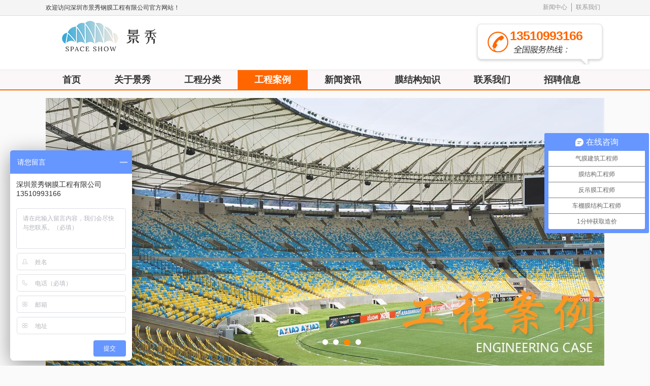

--- FILE ---
content_type: text/html;charset=utf-8
request_url: https://www.jingxiumo.com/caseinfo/caseDetail?id=53.html
body_size: 2898
content:
<!DOCTYPE html PUBLIC "-//W3C//DTD XHTML 1.0 Transitional//EN" "http://www.w3.org/TR/xhtml1/DTD/xhtml1-transitional.dtd">
<html xmlns="http://www.w3.org/1999/xhtml" xml:lang="en">
<head>
	<meta http-equiv="Content-Type" content="text/html;charset=UTF-8">
		<meta name="keywords" content="膜结构,膜结构工程,膜结构车棚,张拉膜结构,膜结构景观,膜结构污水池,膜结构厂家,膜结构看台厂家">
	<meta name="description" content="">
	
	<title>深圳大梅沙海边膜结构景观-工程案例-「膜结构」膜结构车棚|膜结构污水池|膜结构厂家-深圳景秀钢膜工程</title>
	<link href="/templates/static/css/style.css" rel="stylesheet" type="text/css">
	<script type="text/javascript" src="/templates/static/js/jquery-1.8.3.min.js"></script>
	<script type="text/javascript" src="/templates/static/js/responsiveslides.min.js"></script>
</head>
<body style="background:#fafafa;">
	<div class="topmain">
		<div class="top1 clearfix">
			<div class="nr clearfix">
				<span class="fl">欢迎访问深圳市景秀钢膜工程有限公司官方网站！</span>
								<ul class="fr clearfix">
											<li >
							<a href="https://www.jingxiumo.com/articles.html" >
								新闻中心							</a>
						</li>
											<li  class="bor">
							<a href="https://www.jingxiumo.com/contact.html" >
								联系我们							</a>
						</li>
									</ul>
							</div>
		</div>
		<div class="top2">
			<div class="nr clearfix">
				<a href="https://www.jingxiumo.com/">
					<img src="/uploadfile/backend/logo/2020/04/24/img_1587697643.png" class="logo fl" />
				</a>
				<div class="fr phone">13510993166</div>
			</div>	 
		</div>
		<div class="top3">
			<div class="nav clearfix">
				<li >
					<a href="https://www.jingxiumo.com/">首页</a>
				</li>
														<li >
						<a href="https://www.jingxiumo.com/goJxiu.html" >
							关于景秀						</a>
					</li>
														<li >
						<a href="https://www.jingxiumo.com/casecate.html" >
							工程分类						</a>
					</li>
														<li class="on">
						<a href="https://www.jingxiumo.com/caseinfo/caseList.html" >
							工程案例						</a>
					</li>
														<li >
						<a href="https://www.jingxiumo.com/articles.html" >
							新闻资讯						</a>
					</li>
														<li >
						<a href="https://www.jingxiumo.com/knowpoint.html" >
							膜结构知识						</a>
					</li>
														<li >
						<a href="https://www.jingxiumo.com/contact.html" >
							联系我们						</a>
					</li>
														<li >
						<a href="https://www.jingxiumo.com/join.html" >
							招聘信息						</a>
					</li>
							</div>
		</div>
	</div>
<style>
.content img{
	max-width:100%;
}
</style>
	<div class="warp">
		<!-- 轮播开始	 -->
				<div class="callbacks_container">
			<ul class="rslides">
								<li style="background: url(/uploadfile/backend/banner/2017/08/24/img_1503542374.jpg) no-repeat top center;"></li>
								<li style="background: url(/uploadfile/backend/banner/2017/08/24/img_1503542395.jpg) no-repeat top center;"></li>
								<li style="background: url(/uploadfile/backend/banner/2017/08/24/img_1503542293.jpg) no-repeat top center;"></li>
								<li style="background: url(/uploadfile/backend/banner/2017/08/24/img_1503542445.jpg) no-repeat top center;"></li>
							</ul>
			<div class="pagination"></div>
		</div>
				<!-- 轮播结束	 -->
		<div class="engineering-case">
			<!-- <div class="index-tit"><b>工程案例</b><P>Engineering Case</P></div> -->
			<div class="clearfix">
								<div class="fl-nr fl">
					<div class="tit">工程分类</div>
					<div class="nav">
												<div class="tit-main " >
							<a  href="https://www.jingxiumo.com/caseinfo/caseList?cate_id=24.html">
								<b>体育场馆气膜建筑&nbsp;案例</b>
							</a>
						</div>
												<ul >
														<li><a  href="https://www.jingxiumo.com/caseinfo/caseList?cate_id=9.html">储煤场气膜建筑&nbsp;案例</a></li>
														<li><a  href="https://www.jingxiumo.com/caseinfo/caseList?cate_id=29.html">工业充气膜建筑&nbsp;案例</a></li>
													</ul>
																		<div class="tit-main " >
							<a  href="https://www.jingxiumo.com/caseinfo/caseList?cate_id=12.html">
								<b>主题游乐园膜结构&nbsp;案例</b>
							</a>
						</div>
												<ul >
														<li><a  href="https://www.jingxiumo.com/caseinfo/caseList?cate_id=10.html">酒店帐篷张拉膜结构&nbsp;案例</a></li>
													</ul>
																		<div class="tit-main on" >
							<a style="color:#ff8800" href="https://www.jingxiumo.com/caseinfo/caseList?cate_id=14.html">
								<b>景观艺术造型膜结构&nbsp;案例</b>
							</a>
						</div>
												<ul style="display:block">
														<li><a  href="https://www.jingxiumo.com/caseinfo/caseList?cate_id=27.html">主题公园张拉膜建筑&nbsp;案例</a></li>
														<li><a  href="https://www.jingxiumo.com/caseinfo/caseList?cate_id=22.html">广场休闲张拉膜建筑&nbsp;案例</a></li>
													</ul>
																		<div class="tit-main " >
							<a  href="https://www.jingxiumo.com/caseinfo/caseList?cate_id=13.html">
								<b>体育场看台膜结构&nbsp;案例</b>
							</a>
						</div>
												<ul >
														<li><a  href="https://www.jingxiumo.com/caseinfo/caseList?cate_id=31.html">体育场馆膜结构&nbsp;案例</a></li>
														<li><a  href="https://www.jingxiumo.com/caseinfo/caseList?cate_id=21.html">球场膜结构&nbsp;案例</a></li>
													</ul>
																		<div class="tit-main " >
							<a  href="https://www.jingxiumo.com/caseinfo/caseList?cate_id=20.html">
								<b>膜结构车棚&nbsp;案例</b>
							</a>
						</div>
												<ul >
														<li><a  href="https://www.jingxiumo.com/caseinfo/caseList?cate_id=25.html">加油站膜结构&nbsp;案例</a></li>
														<li><a  href="https://www.jingxiumo.com/caseinfo/caseList?cate_id=26.html">收费站膜结构&nbsp;案例</a></li>
													</ul>
																		<div class="tit-main " >
							<a  href="https://www.jingxiumo.com/caseinfo/caseList?cate_id=23.html">
								<b>商业膜结构&nbsp;案例</b>
							</a>
						</div>
												<ul >
														<li><a  href="https://www.jingxiumo.com/caseinfo/caseList?cate_id=11.html">主题商业街膜结构&nbsp;案例</a></li>
													</ul>
																		<div class="tit-main " >
							<a  href="https://www.jingxiumo.com/caseinfo/caseList?cate_id=15.html">
								<b>污水池反吊膜&nbsp;案例</b>
							</a>
						</div>
												<ul >
														<li><a  href="https://www.jingxiumo.com/caseinfo/caseList?cate_id=30.html">污水池加盖&nbsp;案例</a></li>
													</ul>
																		<div class="tit-main " style="background:none">
							<a  href="https://www.jingxiumo.com/caseinfo/caseList?cate_id=6.html">
								<b>PTFE膜建筑&nbsp;案例</b>
							</a>
						</div>
																		<div class="tit-main " style="background:none">
							<a  href="https://www.jingxiumo.com/caseinfo/caseList?cate_id=7.html">
								<b>ETFE膜建筑&nbsp;案例</b>
							</a>
						</div>
																	</div>
				</div>
								
				<div class="fr-nr fr">
					<div class="tit"><span>景观艺术造型膜结构</span></div>
					<div class="details">
						<div class="title">
							<p>深圳大梅沙海边膜结构景观</p>
							<p class="time">发布时间：2017-10-20 13:12:56<span>作者：景秀</span><span>浏览量：3820</span></p>
						</div>
						<div class="nr content">
							<p><img src="/uploadfile/ueditor/image/20171020/1508476374198787.jpg" title="1508476374198787.jpg" alt="6副本.jpg"/></p>							<!-- 
							<div class="prev">
								<p>上一篇：<a href="">景秀-韶关景观张拉膜结构工程</a></p>
								<p>下一篇：<a href="">景秀-河源客天下景观张拉膜结构工程</a></p>
							</div> 
							-->
						</div>
					</div>
				</div>
			</div>
		</div>
	</div>
	

	
	<div class="footer">
					<div class="foot1">
				<div class="nr">
					<span class="col">友情链接</span>
											<a href="http://www.hbjxmo.com/" target="_blank">张拉膜</a>
											<a href="http://www.koro123.com/" target="_blank">秸秆颗粒机</a>
											<a href="http://www.jkzdhyb.com/" target="_blank">涡街流量计</a>
									</div>
			</div>
				<div class="foot2">
			<div class="nr">
								<ul class="nav clearfix">
											<li class="bor">
							<a href="https://www.jingxiumo.com/goJxiu.html" >
								<span>深圳景秀公司简介</span>
							</a>
						</li>
											<li >
							<a href="https://www.jingxiumo.com/articles.html" >
								<span>新闻中心</span>
							</a>
						</li>
											<li >
							<a href="https://www.jingxiumo.com/contact.html" >
								<span>联系我们</span>
							</a>
						</li>
											<li >
							<a href="https://www.jingxiumo.com/caseinfo/caseList.html" >
								<span>服务项目</span>
							</a>
						</li>
									</ul>
								<div class="clearfix content">
					<div class="fl phone-num">
						全国服务热线 
						<p>13510993166</p>
					</div>
					<img src="/uploadfile/backend/qrcode/2020/04/24/img_1587697744.png" class="fl card" />
					<div class="font fl">
						<p>站长统计  深圳市景秀钢膜工程有限公司  版权所有.</p>
						<p>「膜结构」膜结构车棚|膜结构污水池|膜结构厂家-深圳景秀钢膜工程</p>
						<p>Copyright © 2010-2017 <a href="https://beian.miit.gov.cn/" style="color:#fff" target="_blank"> 粤ICP备12080845号 </a>  <a style="color:#fff" href="http://www.jingxiumo.com/sitemap.xml">网站地图</a></p>
											</div>
				</div>
				
			</div>
		</div>
	</div>

<script>
var _hmt = _hmt || [];
(function() {
  var hm = document.createElement("script");
  hm.src = "https://hm.baidu.com/hm.js?12e6d5ca1d16c6f1afd8fa435a0ae637";
  var s = document.getElementsByTagName("script")[0]; 
  s.parentNode.insertBefore(hm, s);
})();
</script>
	
</body>

</html>

<script>
$(function(){
	$(".customer_service .close").toggle(
		function(){
			$(".customer_service").css("right","-175px");
		},
		function(){
			$(".customer_service").css("right","0");
		}
	);
});
</script>
<script type="text/javascript">
$(function(){
	$(".tit-main").each(function(){
		$(this).click(function(){
			$(".tit-main").removeClass("on");
			$(this).addClass("on");
			var u=$(this).next("ul");
			if(u.css("display")=="block"){
				u.css("display","none");
				$(".tit-main").removeClass("on");
			}else{
				$(".engineering-case .fl-nr ul").hide();
				u.css("display","block");

			}

		});
	});
});

$(function(){
  $(".rslides").responsiveSlides({
	auto: true,
	pager: false,
	timeout: 2000,
	nav: true,
	pager: true,
	speed: 500,
	namespace: "callbacks",
	nav:false
  });

});

</script>

--- FILE ---
content_type: text/css
request_url: https://www.jingxiumo.com/templates/static/css/style.css
body_size: 4601
content:
/********
公共样式*/
body{width:expression(document.body.clientWidth <= 1180? "1180px": "auto");min-width:1180px;height:100%;}
label{cursor:pointer;}
.overflow_clear{overflow:hidden;text-overflow:ellipsis;white-space:nowrap;}/*css溢出省略*/
html,body{*position:static;}
html{font-family: "微软雅黑";-webkit-text-size-adjust:100%;-ms-text-size-adjust:100%}
html,body,h1,h2,h3,h4,h5,h6,hr,p,iframe,dl,dt,dd,ul,ol,li,pre,form,button,input,textarea,th,td,fieldset,blockquote,legend{margin:0;padding:0}
body,th,td,button,input,select,textarea{font-family:"Microsoft Yahei","Hiragino Sans GB","Helvetica Neue",Helvetica,tahoma,arial,Verdana,sans-serif,"WenQuanYi Micro Hei","\5B8B\4F53";font-size:12px;line-height: 1.6; color: #333;-webkit-font-smoothing:antialiased;-moz-font-smoothing:antialiased;resize: none;}
button,h1,h2,h3,h4,h5,h6,input,select,textarea{font-size:100%;}
address,caption,cite,code,dfn,em,th,var{font-style:normal;font-weight:normal}
ul,ol,dl,li{list-style-type:none}
input,button,textarea,select,optgroup,option{font-family:inherit;font-size:inherit;font-style:inherit;font-weight:inherit}
input,button{overflow: visible;vertical-align:middle;outline:none}
button,input[type="button"], input[type="submit"] {line-height:normal !important;cursor:pointer;}
article,aside,details,figcaption,figure,footer,header,hgroup,menu,nav,section,em{display: block;}
a{text-decoration:none;color:#333;}a:hover{text-decoration:none;outline:none}a:active{text-decoration: none;outline:none;}a:focus{outline:none;}:focus{outline:none}
sub,sup{vertical-align:baseline}
table{border-collapse:collapse;border-spacing:0}
img{border:0;vertical-align:middle}
.tb-fix{table-layout: fixed;empty-cells:show;word-wrap:break-word;}
.fl{ float: left; display: inline;}.fr{ float: right; display: inline;}
.clearfix:after{display:block;content:"clear";height:0;clear:both;visibility:hidden}


/*轮播*/
.callbacks_container{position:relative;}  
.callbacks_tabs{overflow:hidden;position:absolute;bottom:37px;z-index:500;padding:6px 5px;left:50%;margin-left:-15px;}
.callbacks_tabs a{display:block;width:11px;height:11px;text-align: center;line-height:45px;overflow:hidden;background:#fff;border-radius:50%;}
.callbacks_tabs li{float: left;padding:0 5px;list-style-type:none;}
.callbacks_here a{/*background:none;border:2px solid #b9cb19;*/width:13px;height:12px;background:#ff8800;}

.rslides {
  position: relative;
  list-style: none;
  overflow: hidden;
  width: 100%;
  padding: 0;
  margin: 0;
  }

.rslides li {
  -webkit-backface-visibility: hidden;
  position: absolute;
  display: none;
  width: 100%;
  left: 0;
  top: 0;
  }

.rslides li:first-child {
  position: relative;
  display: block;
  float: left;
  }

.rslides {
  margin: 0 auto 40px;
  }

.rslides_tabs {
  list-style: none;
  padding: 0;
  background: rgba(0,0,0,.25);
  box-shadow: 0 0 1px rgba(255,255,255,.3), inset 0 0 5px rgba(0,0,0,1.0);
  -moz-box-shadow: 0 0 1px rgba(255,255,255,.3), inset 0 0 5px rgba(0,0,0,1.0);
  -webkit-box-shadow: 0 0 1px rgba(255,255,255,.3), inset 0 0 5px rgba(0,0,0,1.0);
  font-size: 18px;
  list-style: none;
  margin: 0 auto 50px;
  max-width: 540px;
  padding: 10px 0;
  text-align: center;
  width: 100%;
  }

.rslides_tabs li {
  display: inline;
  float: none;
  margin-right: 1px;
  }

.rslides_tabs a {
  width: auto;
  line-height: 20px;
  padding: 9px 20px;
  height: auto;
  background: transparent;
  display: inline;
  }

.rslides_tabs li:first-child {
  margin-left: 0;
  }

.rslides_tabs .rslides_here a {
  background: rgba(255,255,255,.1);
  color: #fff;
  font-weight: bold;
  }

/* Callback example */
.events {
  list-style: none;
  }

.callbacks_container {
/*  margin-bottom: 20px;*/
  position: relative;
  width: 100%;
  }

.callbacks {
  position: relative;
  list-style: none;
  overflow: hidden;
  width: 100%;
  padding: 0;
  margin: 0;
  }

.callbacks li {
  position: absolute;
  left: 0;
  top: 0;
  width:100%;
  height:530px;
  }

.callbacks .caption {
  display: block;
  position: absolute;
  z-index: 2;
  font-size: 20px;
  text-shadow: none;
  color: #fff;
  background: #000;
  background: rgba(0,0,0, .8);
  left: 0;
  right: 0;
  bottom: 0;
  padding: 10px 20px;
  margin: 0;
  max-width: none;
  }

.callbacks_nav {
  position: absolute;
  -webkit-tap-highlight-color: rgba(0,0,0,0);
  top: 50%;
  left: 30px;
  opacity: 0.7;
  z-index: 3;
  text-indent: -9999px;
  overflow: hidden;
  text-decoration: none;
  height: 61px;
  width: 48px;
  background: transparent url("../image/icon9.png") no-repeat;
  margin-top: -15px;
  }

.callbacks_nav:active {
  opacity: 1.0;
  }

.callbacks_nav.next {
  left: auto;
  background-position: right top;
  right: 30px;
  }
/*轮播*/



/*----------------------首页------------------------------*/
.warp .callbacks_container{margin:15px 0 20px 0;}
.topmain .top1{background:#f5f5f5;border-bottom:1px solid #dbdad9;}
.topmain .top1 .nr{height:30px;line-height:30px;width:1100px;margin:0 auto;}
.topmain .top1 li{float:left;margin-top:6px;}
.topmain .top1 li a{color:#969595;border-right:1px solid #969595;display:block;padding:0 8px;height:17px;line-height:17px;}
.topmain .top1 li.bor a{border-right:none;}
.topmain .top2{background:#fff;border-bottom:1px solid #e6e6e6;}
.topmain .top2 .nr{padding:10px 0;width:1100px;margin:0 auto;}
.topmain .top2 .phone{width:186px;height:77px;background:url(../image/icn17.png) no-repeat;color:#ff6600;font-size:25px;font-weight:bold;letter-spacing:-1px;padding:6px 0 0 69px;margin-top:3px;}
.topmain .top3{background:#fbf7f9;border-bottom:2px solid #ff6600;}
.topmain .top3 .nav{height:38px;line-height:38px;width:1100px;margin:0 auto;}
.topmain .top3 .nav li{float:left;font-size:18px;font-weight:bold;padding:0 33px;}
.topmain .top3 .nav li:hover{background:#ff6600;}
.topmain .top3 .nav li.on{background:#ff6600;}
.topmain .top3 .nav li.on a{color:#fff;}
.topmain .top3 .nav li:hover a{color:#fff;}
.footer{margin-top:50px;}
.footer .foot1{background:#fff;border-top:1px solid #e6e6e6;}
.footer .foot1 .nr{width:1100px;margin:0 auto;line-height:60px;font-size:14px;}
.footer .foot1 .nr a{margin-left:40px;color:#686868;}
.footer .foot1 .nr .col{color:#ff8800;font-size:18px;}
.footer .foot2{background:#333333;padding:40px 0;color:#fff;}
.footer .foot2 .nr{width:1100px;margin:0 auto;font-size:14px;}
.footer .foot2 .nav li{float:left;padding:0 15px;color:#fff;border-left:1px solid #fff;height:17px;line-height:17px;}
.footer .foot2 .nav li a{color:#fff;}
.footer .foot2 .nav li.bor{border-left:none;}
.footer .foot2 .content{margin-top:40px;}
.footer .foot2 .content .phone-num{margin-top:25px;font-size:24px;color:#8e8e8e;padding-left:95px;background:url(../image/icn3.png) no-repeat 0 center;}
.footer .foot2 .content .phone-num p{font-size:36px;color:#ff8800;font-weight:bold;}
.footer .foot2 .content .font{font-size:12px;margin-top:40px;}
.footer .foot2 .content .card{margin:0 60px;}



.warp{width:1100px;margin:0 auto;}
.warp .banner1{margin:30px 0;}
.engineering-type{/*margin-top:50px;*/padding-top:30px;}
.index-tit{font-size:44px;text-align:center;margin-bottom:30px;line-height:44px;margin-top:20px;}
.index-tit p{font-size:24px;}
.engineering-type li{width:334px;font-size:24px;text-align:center;float:left;margin-left:22px;box-shadow:0px 1px 22px #b9b9b9;background:#fff;margin-bottom:20px;}
.engineering-type li .img{border:2px solid #ff6600;border-radius:2px;overflow:hidden;}
.engineering-type li:hover img{transform: scale(1.1);-ms-transform: scale(1.1);-webkit-transform: scale(1.1);-moz-transform: scale(1.1);transition: all .5s;-moz-transition: all .5s;-webkit-transition: all .5s;-o-transition: all .3s;}


.engineering-type li .font{color:#ff6600;height:65px;line-height:65px;}
.engineering-case .fl-nr{width:280px;box-shadow:0px 1px 30px #cacaca;}
.engineering-case .fl-nr .tit{height:50px;line-height:50px;font-size:24px;border-top:4px solid #c95102;color:#fff;text-align:center;background:#ff8800;margin-bottom:10px;}
.engineering-case .fl-nr .nav{padding:0 10px;}
.engineering-case .fl-nr .tit-main{height:50px;line-height:50px;font-size:16px;padding-left:35px;background:url(../image/icon2.png) no-repeat 0 center;border-bottom:1px solid #e6e6e6;margin-top:-1px;cursor:pointer;}
.engineering-case .fl-nr .tit-main.on{background:url(../image/icn9.png) no-repeat 0 center;}
.engineering-case .fl-nr .nav li{padding-left:35px;font-size:14px;color:#666;padding-bottom:5px;}
.engineering-case .fl-nr .nav li a{color:#666;}
.engineering-case .fl-nr .nav ul{padding:15px 0;display:none;border-bottom:1px solid #e6e6e6;}
.engineering-case .fr-nr{width:800px;}
.engineering-case .fr-nr .tit{font-size:24px;height:60px;line-height:60px;padding:0 20px;/*box-shadow:0 2px 13px #dbdbdb;*/background:#fff;border:1px solid #e6e6e6;border-left:3px solid #ff6600;}
.engineering-case .fr-nr .tit a{font-size:16px;color:#5a5a5a;}
.engineering-case .fr-nr .list{margin-top:20px;}
.engineering-case .fr-nr .list li{float:left;width:244px;text-align:center;background:#fff;border:1px solid #e4e4e4;margin:0 30px 15px 0;box-shadow:0px 1px 22px #b9b9b9;}
.engineering-case .fr-nr .list li.mar{margin-right:0;}
.engineering-case .fr-nr .list li .img{border:2px solid #ff6600;border-radius:2px;overflow:hidden;}
.engineering-case .fr-nr .list li:hover img{transform: scale(1.1);-ms-transform: scale(1.1);-webkit-transform: scale(1.1);-moz-transform: scale(1.1);transition: all .5s;-moz-transition: all .5s;-webkit-transition: all .5s;-o-transition: all .3s;}
.engineering-case .fr-nr .list li .font{font-size:16px;height:45px;line-height:45px;}
.eieght-advantage{background:#fff;text-align:center;padding:0 0 0 20px;margin-bottom:30px;}
.eieght-advantage .nr{width:355px;margin:33px 0 0 50px;}
.eieght-advantage li .clearfix{background:url(../image/icon3.jpg) no-repeat;height:112px;font-size:14px;padding:19px 22px 5px;text-align:left;margin-top:20px;}
.eieght-advantage li .clearfix span{font-size:70px;font-weight:bold;color:#fff;}
.eieght-advantage li{float:left;width:510px;margin-bottom:20px;margin-right:30px;}
.pager{height:35px;line-height:35px;border:1px solid #e5e5e5;text-align:center;background:#fff;font-size:14px;margin-top:20px;}
.pager a{margin:0 8px;}

.industry-news .index-tit{text-align:center;}
.industry-news .index-tit ul{display:inline-block;}
.industry-news .index-tit li{float:left;margin-right:20px;}
.industry-news .index-tit li a{display:block;width:160px;height:50px;line-height:50px;background:#999;border-radius:4px;text-align:center;font-size:20px;color:#fff;}
.industry-news .index-tit li.on a{background:#ff8800;}
.industry-news .list{padding:20px;background:#fff;margin-bottom:15px;}
.industry-news .list .nr{width:800px;font-size:14px;color:#666;}
.industry-news .list .nr .tit{font-size:18px;font-weight:bold;padding:5px 0 15px 0;}
.industry-news .list .nr .font{height:66px;margin-bottom:10px;  }
.industry-news .list .nr .time{color:#999;}
.industry-news .list .nr .time span{margin-left:20px;}
.industry-news .list .nr .look{color:#fff;width:90px;height:35px;line-height:35px;background:#ff8800;text-align:center;}

.recruit{background:#fff;border:1px solid #e6e6e6;}
.recruit .tit{padding:0 20px;}
.recruit .tit li{float:left;width:468px;height:50px;line-height:50px;font-size:20px;}
.recruit .msg{padding:0 20px;border-top:1px solid #e6e6e6;}
.recruit .msg li{float:left;width:468px;height:70px;line-height:70px;font-size:18px;}
.recruit li.wid{width:115px;}
.recruit .nr{padding:0 20px 20px 20px;border-top:1px solid #e6e6e6;font-size:16px;display:none;}
.recruit .nr .title{font-size:18px;margin-top:20px;}
.recruit .msg.col{background:#fafafa;}
.recruit .msg.on{background:#ff8800;color:#fff;}
.recruit .msg li.wid{background:url(../image/icn4.png) no-repeat 58px center;cursor:pointer;}
.recruit .msg.on li.wid{background:url(../image/icn5.png) no-repeat 58px center;cursor:pointer;}



.engineering-case .details{padding:0 20px;border:1px solid #e6e6e6;background:#fff;margin-top:-1px;}
.engineering-case .details .title{text-align:center;padding:10px 0;border-bottom:1px solid #e6e6e6;font-size:18px;line-height:33px;}
.engineering-case .details .title span{margin-left:20px;}
.engineering-case .details .title .time{color:#3b3b3b;font-size:14px;}
.engineering-case .details .nr{font-size:16px;padding:20px 0;line-height:32px;}
.engineering-case .details .nr img{margin:20px 0;}
.engineering-case .details .nr .phone-num{font-size:20px;margin:30px 0;}
.engineering-case .details .nr .phone-num span{font-size:32px;color:#ff8800;}
.engineering-case .details .nr .prev{font-size:16px;margin-top:20px;}
.engineering-case .details .nr .prev a{color:#0554b9;}


.engineering-case .service{border:1px solid #e6e6e6;width:283px;background:#fff;}
.engineering-case .service .tit{font-size:24px;color:#fff;height:60px;line-height:60px;text-align:center;background:#41414a;margin-bottom:20px;}
.engineering-case .service .qq a{display:inline-block;width:110px;height:40px;line-height:40px;background:#f6f5f6 url(../image/icn6.png) no-repeat 95px center;border-radius:8px;font-size:16px;border:1px solid #e6e6e6;text-align:center;margin-left:10px;margin-bottom:20px;padding-right:12px;text-indent:-10px; }
.engineering-case .service .msg{font-size:18px;padding:0 20px 40px 20px;min-height:250px;line-height:33px;}
.engineering-case .service .msg .col{color:#0554b9;}
.engineering-case .service .msg .col2{color:#ff8800;}
.structure .fr-nr .bor{border:1px solid #e6e6e6;}
.structure .fr-nr .tit{border-bottom:1px solid #e6e6e6;}
.structure .fr-nr .lie{padding:0 20px;background:#fff;}
.structure .fr-nr .lie li{padding:0 10px;font-size:20px;height:60px;line-height:60px;border-bottom:1px solid #dedede;margin-bottom:-1px;}
.structure .fr-nr .lie li a{display:block;background:url(../image/icn7.png) no-repeat right center;}
.structure .fr-nr .lie li:hover a{color:#0554b9;background:url(../image/icn8.png) no-repeat right center;}


.honor{background:#fff;margin-top:20px;padding:20px 0 40px 0;box-shadow:0 2px 13px #dbdbdb;}
.slides{overflow:hidden;}
.slides li{float:left;padding:0 5px;}
.slides .slideul1{width:3999px;}
.slides .slideul2 li{border:1px solid #ebedf1;margin-right:15px;height:190px;}
.slides .slideul2 li img{margin-top:5px;}
.advantage .index-tit span{font-size:100px;color:#ff6902;}
.advantage{padding-top:60px;}
.advantage li{float:left;font-size:14px;width:221px;padding:10px 10px 50px 10px;background:#fff;margin-right:20px;position:relative;height:180px;box-shadow:0 2px 13px #dbdbdb;margin:0 45px 20px 0;}
.advantage li .icon{width:262px;height:70px;background:url(../image/icn11.png) no-repeat;color:#fff;font-size:28px;line-height:70px;position:absolute;left:-10px;bottom:20px;text-align:center;}
.advantage li.col .icon{background:url(../image/icn12.png) no-repeat;}
.advantage li.mar{margin-right:0;}

.information-msg{background:#fff;box-shadow:0px 1px 22px #b9b9b9;padding:20px 0;}
.information-msg .ul-1 li{float:left;width:535px;margin-right:20px;margin-bottom:15px;}
.information-msg .ul-1 li.mar{margin-right:0;}
.information-msg .ul-1 li .tit div{width:250px;height:43px;line-height:43px;color:#fff;font-size:18px;background:#434343;text-align:center;}
.information-msg .ul-1 li .tit a{color:#ff8800;font-size:15px;margin-top:9px;}
.information-msg .ul-1 li .nr{width:240px;font-size:14px;color:#737373;height:130px;padding-bottom:10px;}
.information-msg .ul-1 .more{text-align:right;}
.information-msg .ul-1 .more a{display:inline-block;width:90px;height:34px;line-height:34px;color:#fff;background:#ff8800;text-align:center;}
.information-msg .ul-1 .news{padding:15px 0 15px 15px;}
.information-msg .ul-1 .list{padding:10px 0 10px 10px;}
.information-msg .ul-1 .list .clearfix{height:35px;line-height:35px;background:url(../image/icn14.png) no-repeat 5px center;padding-left:20px;font-size:14px;}
.information-msg .ul-1 .list .time{color:#999;}
.information-msg .ul-1 .problem .list2 p{height:37px;line-height:37px;font-size:14px;background:url(../image/icn15.png) no-repeat 0 center;padding-left:55px;margin-bottom:20px;}
.information-msg .ul-1 .problem{padding:20px;}
.information-msg .ul-1 .problem .list2{border-bottom:1px solid #cbcbcb;padding:0 10px;margin-bottom:20px;}
.information-msg .ul-1 .problem .list2 .answer{background:url(../image/icn16.png) no-repeat 0 center;}
.company-news .news .fr-nr{width:220px;}
.information-msg .ul-1 .company-news .nr{width:218px;}
.information-msg .ul-1 .company-news .list{padding-left:0;padding-top:20px;}





.classification .content{padding:20px 15px 0 15px;border:1px solid #e6e6e6;background:#fff;margin-top:-1px;font-size:14px;}
.classification .content .product .fr{width:335px;line-height:24px;}
.classification .content .product .name{font-size:18px;padding:8px 0;}
.classification .content .product .phone{font-size:20px;margin-top:5px;}
.classification .product .phone b{font-size:32px;color:#ff8800;}
.classification .product .ask{margin-top:15px;width:140px;height:45px;line-height:45px;background:#ff8800;color:#fff;border-radius:4px;text-align:center;display:block;font-size:24px;}
.classification .content .title{border-bottom:1px solid #e6e6e6;margin-top:30px;margin-bottom:20px;}
.classification .content .title div{width:120px;height:40px;line-height:40px;color:#fff;font-size:18px;border-radius:4px 4px 0 0;background:#0554b9;text-align:center;}
.classification .content .font{font-size:16px;margin-top:20px;}
.classification .eieght-advantage{padding-left:0;}
.classification .eieght-advantage li{width:365px;margin-right:30px;}
.classification .eieght-advantage li .clearfix{background-size:100% auto;}
.classification .eieght-advantage li .clearfix span{font-size:43px;}
.classification .eieght-advantage .nr{margin:-51px 0 0 64px;width: 267px;font-size:12px;}
.classification .eieght-advantage li img{width:100%;}
.classification .eieght-advantage li .clearfix{height:85px;margin-bottom:10px;}
.classification .eieght-advantage li.mar{margin-right:0;}

.contact_us .map{background:#fff;padding:20px;font-size:16px;line-height:29px;}
.contact_us .map .img{text-align:center;}
.contact_us .bor{border:1px solid #e6e6e6;}
.contact_us .map .title{font-size:20px;color:#ff8800;padding-top:20px;padding-bottom:5px;font-weight:bold;}
.contact_us .map .col{color:#ff8800;}
.contact_us .map a{color:#0554b9;}
.index-tit-two{text-align:center;margin-top:30px;}
.index-tit-two b{color:#ff8800;}
.index-tit-two hr{width:50px;border:3px solid #ff8800;display:inline-block;margin-top:20px;}

.customer_service{position:fixed;right:0;top:50%;margin-top:-200px;z-index:9999;}
.customer_service .nr{}
.customer_service .nr .qq{padding-top:186px;}
.customer_service .nr .qq a{display:inline-block;width:77px;height:27px;line-height:27px;background:#0079a1;color:#fff;text-align:center;border-radius:3px;margin:0 0 15px 6px;}
.customer_service .nr .phone{font-size:14px;color:#fff;text-align:center;}
.customer_service .nr .phone span{color:#e1dc3f;margin-left:10px;}
.customer_service .nr .name{text-align:center;color:#fff;padding-top:6px;font-size:11px;}
.customer_service .close{width:27px;height:64px;background:url(../image/close.png) no-repeat;cursor:pointer;margin-top:193px;}
.customer_service .nr .kefu{width:175px;height:319px;background:url(../image/kefu.png) no-repeat;}
.all_bg{background:url(../image/all_bg.png) no-repeat top center;}
.all_bg2{background:url(../image/all_bg2.png) no-repeat top center;}













--- FILE ---
content_type: text/javascript; charset=utf-8
request_url: https://goutong.baidu.com/site/721/12e6d5ca1d16c6f1afd8fa435a0ae637/b.js?siteId=11188563
body_size: 8311
content:
!function(){"use strict";!function(){var e={styleConfig:{"styleVersion":"1","inviteBox":{"btnBgColor":"#6696FF","startPage":1,"cpyInfo":"","isShowText":1,"skinType":1,"buttonType":1,"inviteTypeData":{"0":{"width":400,"height":175},"1":{"width":430,"height":216},"2":{"width":400,"height":282},"3":{"width":400,"height":282}},"autoInvite":0,"stayTime":30,"closeTime":20,"toChatTime":5,"inviteWinPos":0,"welcome":"景秀为您高效服务，承接各种大型膜结构工程， 想了解膜结构造价，立即咨询，景...","btnBgColorType":0,"autoChat":0,"skinIndex":9,"customerStyle":{"acceptFontColor":"#000000","backImg":"https://su.bcebos.com/v1/biz-crm-aff-im/biz-crm-aff-im/generic/system/style/image/c59e59aaca034511b1c463d3c9f2b6cd.jpg?authorization=bce-auth-v1%2F0a3fcab923c6474ea5dc6cb9d1fd53b9%2F2022-08-26T02%3A24%3A07Z%2F-1%2F%2Fe699311a60dc1a8368e2305485ae0871fd3d6bf39abdabe2650852e4c6dd5780","backImgNginxAddr":"//sgoutong.baidu.com/static/style/images/e910b4dde0fa44a6bd09b8731a7bed70.jpg","acceptBgColor":"#00c0ff","inviteBackImg":"https://aff-im.bj.bcebos.com/r/image/invite-back-img.png","confirmBtnText":"在线咨询","marginTop":0,"buttonPosition":"center","marginLeft":0},"smartBoxEnable":0,"defaultStyle":1,"likeCrm":0,"skinName":"商务客服","autoHide":0,"reInvite":0,"sendButton":{"bgColor":"#bfecff","fontColor":"#1980df"},"inviteHeadImg":"","license":"000","fontPosition":"center","isCustomerStyle":0,"position":"middle","inviteInterval":60,"inviteWinType":0,"tradeId":0,"fontColor":"#333333"},"aiSupportQuestion":false,"webimConfig":{"isShowIntelWelLan":0,"skinIndex":0,"autoDuration":1,"customerColor":"#6696FF","themeType":0,"license":"000","isOpenAutoDirectCom":0,"generalRecommend":0,"isShowCloseBtn":1,"skinType":1,"isOpenKeepCom":1,"autoPopupMsg":0,"position":"right-bottom","needVerifyCode":1,"waitVisitStayTime":6,"searchTermRecommend":1},"noteBoard":{"customerStylePro":{"isShowCloseBtn":1,"inviteLeft":50,"isShowConsultBtn":1,"laterBtnStyle":{"x":"10%","width":"16%","y":"0%","height":"11%"},"inviteTop":50,"consultBtnStyle":{"x":"28%","width":"16%","y":"0%","height":"11%"},"isInviteFixed":1,"isShowLaterBtn":1,"closeBtnStyle":{"x":"0%","width":"8%","y":"0%","height":"11%"}},"btnBgColor":"#6696FF","skinIndex":0,"webim":{"companyLogo":"//s.goutong.baidu.com/r/image/logo.png","displayCompany":0},"likeCrm":1,"displayCompany":1,"customerColor":"#00aef3","cpyInfo":"深圳景秀钢膜工程有限公司\n13510993166","skinName":"默认皮肤","displayLxb":1,"themeType":0,"formText":"感谢您的关注，当前客服人员不在线，请填写一下您的信息，我们会尽快和您联系。","skinType":1,"inviteTypeData":{"0":{"width":400,"height":175},"1":{"width":400,"height":282},"2":{"width":400,"height":282},"3":{"width":400,"height":282}},"form":{"formOffline":0,"formOnlineAuto":0},"position":"left-bottom","itemsExt":[{"question":"邮箱","name":"item0","required":0,"isShow":1},{"question":"地址","name":"item1","required":0,"isShow":1}],"items":[{"name":"content","required":1,"isShow":1},{"name":"visitorName","required":0,"isShow":1},{"name":"visitorPhone","required":1,"isShow":1}],"cpyTel":13510993166,"needVerifyCode":1,"tradeId":0,"btnBgColorType":0,"board":{"boardOffline":1,"boardOnline":1}},"blackWhiteList":{"type":-1,"siteBlackWhiteList":[]},"isWebim":1,"pageId":0,"seekIcon":{"customerStylePro":{"isShowCloseBtn":1,"inviteLeft":50,"isShowConsultBtn":1,"laterBtnStyle":{"x":"10%","width":"16%","y":"0%","height":"11%"},"inviteTop":50,"consultBtnStyle":{"x":"28%","width":"16%","y":"0%","height":"11%"},"isInviteFixed":1,"isShowLaterBtn":1,"closeBtnStyle":{"x":"0%","width":"8%","y":"0%","height":"11%"}},"barrageIconColor":"#9861E6","webim":{"companyLogo":"//s.goutong.baidu.com/r/image/logo.png","displayCompany":0},"autoDuration":0,"barrageIssue":["可以介绍下你们的产品么？","你们是怎么收费的呢？","现在有优惠活动么？"],"displayLxb":1,"cpyInfo":"","skinType":1,"inviteTypeData":{"0":{"width":400,"height":175},"1":{"width":400,"height":282},"2":{"width":400,"height":282},"3":{"width":400,"height":282}},"isFixedPosition":1,"iconType":1,"pcGroupiconColor":"#6696FF","needVerifyCode":1,"customerStyle":{"backImg":""},"skinIndex":5,"likeCrm":0,"skinName":"自定义皮肤","groups":[{"groupName":"气膜建筑工程师","groupId":268881,"isSelected":true},{"groupName":"膜结构工程师","groupId":430591,"isSelected":true},{"groupName":"反吊膜工程师","groupId":430593,"isSelected":true},{"groupName":"车棚膜结构工程师","groupId":430594,"isSelected":true},{"groupName":"1分钟获取造价","groupId":430597,"isSelected":true}],"barrageColor":0,"marginLeft":0,"autoConsult":1,"barrageSwitch":false,"isCustomerStyle":0,"groupStyle":{"bgColor":"#ffffff","buttonColor":"#d6f3ff","fontColor":"#008edf"},"pcGroupiconType":0,"position":"right-center","groupWidth":190,"barrageIconColorType":0,"marginTop":0,"tradeId":0},"digitalHumanSetting":{"perid":"4146","gender":0,"demo":{"image":"https://aff-im.cdn.bcebos.com/onlineEnv/r/image/digitalman/digital-woman-demo-webim.png"},"headImage":"https://aff-im.cdn.bcebos.com/onlineEnv/r/image/digitalman/digital-woman-demo.jpg","name":"温柔姐姐","audition":"https://aff-im.cdn.bcebos.com/onlineEnv/r/audio/digitalman/woman.mp3","comment":"以亲切温柔的形象来接待访客，让用户感受到温暖和关怀；","data":{"welcome":{"gif":"https://aff-im.cdn.bcebos.com/onlineEnv/r/image/digitalman/digital-woman-welcome.gif"},"contact":{"gif":"https://aff-im.cdn.bcebos.com/onlineEnv/r/image/digitalman/digital-woman-contact.gif"},"warmLanguage":{"gif":""},"other":{"gif":""}}}},siteConfig:{"eid":"414135","queuing":"<font>◤<span style=\"color: rgb(254, 1, 0);\">景秀膜结构</span>◢致力于打造未来品质空间膜结构，专注于国内<span style=\"color: rgb(0, 0, 0);\">膜结构</span>工程，膜结构建筑<span style=\"color: rgb(254, 1, 0);\">设计施工</span>一体化，中国膜结构百强企业。自有20年以上经验施工团队，国家专利工艺，<span style=\"color: rgb(254, 1, 0);\">品质保证</span>，就找景秀！客服在线时间：早9：00—12：00，下午1：30—6：00（周末除外）如不在客服在线时间段，请<span style=\"color: rgb(254, 1, 0);\">添加微信</span> 13510993166 进行咨询。</font>","isOpenOfflineChat":1,"authToken":"bridge","isWebim":1,"imVersion":"im_server","platform":0,"isGray":"false","vstProto":1,"bcpAiAgentEnable":"0","webimConfig":{"isShowIntelWelLan":0,"skinIndex":0,"autoDuration":1,"customerColor":"#6696FF","themeType":0,"license":"000","isOpenAutoDirectCom":0,"generalRecommend":0,"isShowCloseBtn":1,"skinType":1,"isOpenKeepCom":1,"autoPopupMsg":0,"position":"right-bottom","needVerifyCode":1,"waitVisitStayTime":6,"searchTermRecommend":1},"isOpenRobot":1,"startTime":1769813592361,"authType":4,"prologue":"<p>◤<span style=\"color: rgb(254, 1, 0);\">景秀膜结构</span>◢致力于膜结构行业20余年，专注于国内外各种膜结构工程项目，膜结构建筑<span style=\"color: rgb(254, 1, 0);\">设计施工</span>一体化，中国膜结构百强企业。自有20年以上经验施工团队，双一级设计施工资质，<span style=\"color: rgb(254, 1, 0);\">品质保证</span>，就找景秀！客服在线时间：早9：00—12：00，下午1：30—6：00（周末除外）如不在客服在线时间段，请<span style=\"color: rgb(254, 1, 0);\">添加微信</span> 13510993166 进行咨询。</p>","isPreonline":0,"isOpenSmartReply":1,"isCsOnline":0,"siteToken":"12e6d5ca1d16c6f1afd8fa435a0ae637","userId":"414135","route":"1","csrfToken":"bfea2251c4b14fe2b2259b0c2b90fa2f","ymgWhitelist":true,"likeVersion":"generic","newWebIm":1,"siteId":"11188563","online":"true","bid":"","webRoot":"https://affimvip.baidu.com/cps5/","isSmallFlow":0,"userCommonSwitch":{"isOpenTelCall":false,"isOpenCallDialog":false,"isOpenStateOfRead":true,"isOpenVisitorLeavingClue":true,"isOpenVoiceMsg":true,"isOpenVoiceCom":true}}};Object.freeze(e),window.affImConfig=e;var i=document.createElement("script"); i.src="https://aff-im.cdn.bcebos.com/onlineEnv/imsdk/1735891798/affim.js",i.setAttribute("charset","UTF-8");var o=document.getElementsByTagName("head")[0]||document.body;o.insertBefore(i,o.firstElement||null)}()}();